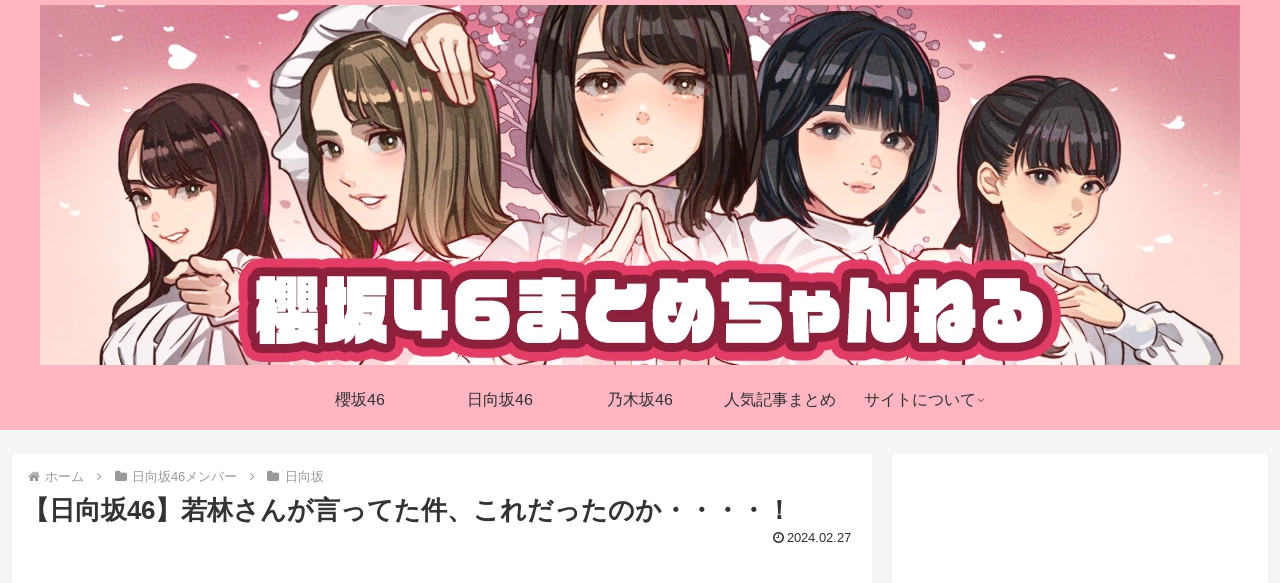

--- FILE ---
content_type: text/html; charset=UTF-8
request_url: https://keyakizaka46ch.jp/wp-admin/admin-ajax.php
body_size: 866
content:
"<div class=\"wp_rss_retriever\"><ul class=\"wp_rss_retriever_list\"><li class=\"wp_rss_retriever_item\"><div class=\"wp_rss_retriever_item_wrapper\"><a class=\"wp_rss_retriever_title\" target=\"_blank\" href=\"http:\/\/an48.net\/?id=893303&#038;group=srzk46\" rel=\"nofollow\"title=\"\u3010\u6afb\u574246\u301114th\u30b7\u30f3\u30b0\u30eb\u30bb\u30f3\u30bf\u30fc\u3001\u30c6\u30a3\u30b6\u30fc\u6620\u50cf\u306e\u611f\u3058\u304b\u3089\u3059\u308b\u3068...\u3010The growing up train\u3011\">\u3010\u6afb\u574246\u301114th\u30b7\u30f3\u30b0\u30eb\u30bb\u30f3\u30bf\u30fc\u3001\u30c6\u30a3\u30b6\u30fc\u6620\u50cf\u306e\u611f\u3058\u304b\u3089\u3059\u308b\u3068...\u3010The growing up train\u3011<\/a><\/div><\/li><li class=\"wp_rss_retriever_item\"><div class=\"wp_rss_retriever_item_wrapper\"><a class=\"wp_rss_retriever_title\" target=\"_blank\" href=\"https:\/\/46news.net\/recommend\/20260116\/23\/2\/\" rel=\"nofollow\"title=\"\u3010\u65e5\u5411\u574246\u3011\u85e4\u5ddd\u6559\u6388\u300c\u65e5\u5411\u5742\u306f\u3044\u307e\u9762\u767d\u3044\u30022\uff5e3\u5e74\u524d\u306e\u6afb\u574246\u3068\u96f0\u56f2\u6c17\u304c\u4f3c\u3066\u3044\u308b\u300d\">\u3010\u65e5\u5411\u574246\u3011\u85e4\u5ddd\u6559\u6388\u300c\u65e5\u5411\u5742\u306f\u3044\u307e\u9762\u767d\u3044\u30022\uff5e3\u5e74\u524d\u306e\u6afb\u574246\u3068\u96f0\u56f2\u6c17\u304c\u4f3c\u3066\u3044\u308b\u300d<\/a><\/div><\/li><li class=\"wp_rss_retriever_item\"><div class=\"wp_rss_retriever_item_wrapper\"><a class=\"wp_rss_retriever_title\" target=\"_blank\" href=\"http:\/\/an48.net\/?id=893298&#038;group=srzk46\" rel=\"nofollow\"title=\"\u3010\u6afb\u574246\u3011\u75be\u8d70\u611f\u3059\u3054\u3044... 14th\u30b7\u30f3\u30b0\u30eb\u30c6\u30a3\u30b6\u30fc\u6620\u50cf\u89e3\u7981\uff01Buddies\u306e\u53cd\u5fdc\u304c\u3053\u3061\u3089\u3010The growing up train\u3011\">\u3010\u6afb\u574246\u3011\u75be\u8d70\u611f\u3059\u3054\u3044... 14th\u30b7\u30f3\u30b0\u30eb\u30c6\u30a3\u30b6\u30fc\u6620\u50cf\u89e3\u7981\uff01Buddies\u306e\u53cd\u5fdc\u304c\u3053\u3061\u3089\u3010The growing up train\u3011<\/a><\/div><\/li><li class=\"wp_rss_retriever_item\"><div class=\"wp_rss_retriever_item_wrapper\"><a class=\"wp_rss_retriever_title\" target=\"_blank\" href=\"http:\/\/an48.net\/?id=893296&#038;group=srzk46\" rel=\"nofollow\"title=\"\u3010\u901f\u5831\u3011\u6afb\u574246\u65b0\u66f2\u300eThe growing up train\u300f\u767a\u8868\uff01\uff01\uff01\u301014th\u30b7\u30f3\u30b0\u30eb\u3011\">\u3010\u901f\u5831\u3011\u6afb\u574246\u65b0\u66f2\u300eThe growing up train\u300f\u767a\u8868\uff01\uff01\uff01\u301014th\u30b7\u30f3\u30b0\u30eb\u3011<\/a><\/div><\/li><li class=\"wp_rss_retriever_item\"><div class=\"wp_rss_retriever_item_wrapper\"><a class=\"wp_rss_retriever_title\" target=\"_blank\" href=\"http:\/\/an48.net\/?id=893292&#038;group=srzk46\" rel=\"nofollow\"title=\"\u3010\u6afb\u574246\u3011\u4eac\u5927\u30fb\u52dd\u53c8\u6625\u306b\u65b0\u4e8b\u5b9f\u304c\u767a\u899a...\">\u3010\u6afb\u574246\u3011\u4eac\u5927\u30fb\u52dd\u53c8\u6625\u306b\u65b0\u4e8b\u5b9f\u304c\u767a\u899a...<\/a><\/div><\/li><li class=\"wp_rss_retriever_item\"><div class=\"wp_rss_retriever_item_wrapper\"><a class=\"wp_rss_retriever_title\" target=\"_blank\" href=\"http:\/\/an48.net\/?id=893288&#038;group=srzk46\" rel=\"nofollow\"title=\"\u3010\u6afb\u574246\u3011\u30ab\u30e9\u30b3\u30f3\u30e2\u30c7\u30eb\u5b88\u5c4b\u9e97\u5948\u3001\u3053\u3053\u306b\u51fa\u73fe\uff01\uff1f\u3010LARME NATURAL\u3011\">\u3010\u6afb\u574246\u3011\u30ab\u30e9\u30b3\u30f3\u30e2\u30c7\u30eb\u5b88\u5c4b\u9e97\u5948\u3001\u3053\u3053\u306b\u51fa\u73fe\uff01\uff1f\u3010LARME NATURAL\u3011<\/a><\/div><\/li><li class=\"wp_rss_retriever_item\"><div class=\"wp_rss_retriever_item_wrapper\"><a class=\"wp_rss_retriever_title\" target=\"_blank\" href=\"http:\/\/an48.net\/?id=893281&#038;group=srzk46\" rel=\"nofollow\"title=\"\u3010\u6afb\u574246\u3011\u6b66\u5143\u552f\u8863\u3001\u65e9\u9000\">\u3010\u6afb\u574246\u3011\u6b66\u5143\u552f\u8863\u3001\u65e9\u9000<\/a><\/div><\/li><li class=\"wp_rss_retriever_item\"><div class=\"wp_rss_retriever_item_wrapper\"><a class=\"wp_rss_retriever_title\" target=\"_blank\" href=\"http:\/\/an48.net\/?id=893276&#038;group=srzk46\" rel=\"nofollow\"title=\"\u3010\u6afb\u574246\u3011\u77f3\u68ee\u7483\u82b1\u30e1\u30c3\u30bb\u3001\u805e\u3053\u3048\u3066\u3057\u307e\u3046\u6a21\u69d8...\">\u3010\u6afb\u574246\u3011\u77f3\u68ee\u7483\u82b1\u30e1\u30c3\u30bb\u3001\u805e\u3053\u3048\u3066\u3057\u307e\u3046\u6a21\u69d8...<\/a><\/div><\/li><li class=\"wp_rss_retriever_item\"><div class=\"wp_rss_retriever_item_wrapper\"><a class=\"wp_rss_retriever_title\" target=\"_blank\" href=\"http:\/\/an48.net\/?id=893270&#038;group=srzk46\" rel=\"nofollow\"title=\"\u3010\u901f\u5831\u3011\u6afb\u574246\u5c71\u5ddd\u5b87\u8863\u304c\u300e\u30e9\u30f4\u30a3\u30c3\u30c8!\u300f\u521d\u51fa\u6f14\uff01\uff01\uff01\">\u3010\u901f\u5831\u3011\u6afb\u574246\u5c71\u5ddd\u5b87\u8863\u304c\u300e\u30e9\u30f4\u30a3\u30c3\u30c8!\u300f\u521d\u51fa\u6f14\uff01\uff01\uff01<\/a><\/div><\/li><li class=\"wp_rss_retriever_item\"><div class=\"wp_rss_retriever_item_wrapper\"><a class=\"wp_rss_retriever_title\" target=\"_blank\" href=\"http:\/\/an48.net\/?id=893265&#038;group=srzk46\" rel=\"nofollow\"title=\"\u3010\u6afb\u574246\u3011\u8b19\u865a\u3059\u304e\u305f\u7d50\u679c... \u52dd\u53c8\u6625\u304c\u601d\u3046\u56db\u671f\u751f\u300e\u904b\u52d5\u795e\u7d4c\u30e9\u30f3\u30ad\u30f3\u30b0\u300f\u304c\u3053\u3061\u3089w\u3010\u30b5\u30af\u30e9\u30df\u30fc\u30c4\u3011\">\u3010\u6afb\u574246\u3011\u8b19\u865a\u3059\u304e\u305f\u7d50\u679c... \u52dd\u53c8\u6625\u304c\u601d\u3046\u56db\u671f\u751f\u300e\u904b\u52d5\u795e\u7d4c\u30e9\u30f3\u30ad\u30f3\u30b0\u300f\u304c\u3053\u3061\u3089w\u3010\u30b5\u30af\u30e9\u30df\u30fc\u30c4\u3011<\/a><\/div><\/li><li class=\"wp_rss_retriever_item\"><div class=\"wp_rss_retriever_item_wrapper\"><a class=\"wp_rss_retriever_title\" target=\"_blank\" href=\"http:\/\/an48.net\/?id=893262&#038;group=srzk46\" rel=\"nofollow\"title=\"\u3010\u6afb\u574246\u3011\u5c71\u4e0b\u77b3\u6708\u3001\u96fb\u8a71\u51fa\u6f14\u3067\u885d\u6483\u767a\u8a00\u3010\u30b5\u30af\u30e9\u30df\u30fc\u30c4\u3011\">\u3010\u6afb\u574246\u3011\u5c71\u4e0b\u77b3\u6708\u3001\u96fb\u8a71\u51fa\u6f14\u3067\u885d\u6483\u767a\u8a00\u3010\u30b5\u30af\u30e9\u30df\u30fc\u30c4\u3011<\/a><\/div><\/li><\/ul><\/div>"

--- FILE ---
content_type: text/html; charset=utf-8
request_url: https://www.google.com/recaptcha/api2/aframe
body_size: 267
content:
<!DOCTYPE HTML><html><head><meta http-equiv="content-type" content="text/html; charset=UTF-8"></head><body><script nonce="MoJGWRPfE7zwQ8brba_Ytw">/** Anti-fraud and anti-abuse applications only. See google.com/recaptcha */ try{var clients={'sodar':'https://pagead2.googlesyndication.com/pagead/sodar?'};window.addEventListener("message",function(a){try{if(a.source===window.parent){var b=JSON.parse(a.data);var c=clients[b['id']];if(c){var d=document.createElement('img');d.src=c+b['params']+'&rc='+(localStorage.getItem("rc::a")?sessionStorage.getItem("rc::b"):"");window.document.body.appendChild(d);sessionStorage.setItem("rc::e",parseInt(sessionStorage.getItem("rc::e")||0)+1);localStorage.setItem("rc::h",'1768573379139');}}}catch(b){}});window.parent.postMessage("_grecaptcha_ready", "*");}catch(b){}</script></body></html>

--- FILE ---
content_type: text/javascript; charset=UTF-8
request_url: https://blogroll.livedoor.net/340587/roll_data
body_size: 5455
content:
blogroll_write_feeds(340587, {"show_number":"0","show_per_category":"0","is_adult":"0","show_ad":"1","show_hm":"0","ad_type":"text","view_text":"entry","show_new":"0","last_reported_click_log_id":0,"title_charnum":"0","view_favicon":"1","view_hatena_bookmark":"0","last_force_sync":0,"categories":[],"show_md":"0","view_icon":"0","has_feed":"1","last_update_daily_log":0,"new_limit":"21600"}, [{"feed_title":"\u3042\u3052\u307e\u305b\u3093\uff01\uff5e\u30a6\u30de\u5a18\u307e\u3068\u3081\uff5e","feed_id":"576664","entry_link":"https://agemasen.com/archives/216146","entry_title":"\u30c9\u30a6\u30c7\u30e5\u30fc\u30b9\u3063\u4ed4\u3001\u9042\u306b\u7523\u307e\u308c\u308b\uff01","entry_id":"343080550423","icon_path":"https://blogroll.livedoor.net/blogroll/icons/-common-/1.gif","sig":"9e7b6bb0a3","posted_at":"1768571460","created_at":"1768572056","category_id":"0"},{"feed_title":"\u306b\u3085\u30fc\u3077\u308b - \u30a2\u30c0\u30eb\u30c8","feed_id":"567304","entry_link":"https://newpuru.doorblog.jp/archives/62936800.html?id=37490003&c=adult","entry_title":"\u3010\u52d5\u753b\u3011 \u7d42\u96fb\u304c\u7d42\u308f\u308a\u5f8c\u8f29\u306e\u5973\u306e\u5b50\u306e\u90e8\u5c4b\u3078\uff01\u30cf\u30e1\u305f\u3089\u5927\u597d\u304d\u30db\u30fc\u30eb\u30c9\u300c\u3042\u3041\u3041\u4e2d\u306b\u51fa\u308b\uff5e\u300d\u6c17\u6301\u3061\u3047\u3047\uff5e\uff5e\uff5e","entry_id":"343080488261","icon_path":"https://blogroll.livedoor.net/blogroll/icons/-common-/1.gif","sig":"bc265c1b27","posted_at":"1768571313","created_at":"1768569427","category_id":"0"},{"feed_title":"\u30a2\u30f3\u30c6\u30ca\u30d0\u30f3\u30af","feed_id":"549246","entry_link":"http://antennabank.com/202601162219.20979642.html","entry_title":"\u666e\u901a\u306e\u30cd\u30b3\u306f\u9759\u304b\u306b\u30b4\u30cf\u30f3\u3092\u5f85\u3066\u306a\u3044\u3002\u98df\u4e8b\u306f\u307e\u3060\u304b\u306a\uff1f\u2192\u3053\u3061\u3089\u306e\u732b\u306f\u3053\u3093\u306a\u69d8\u5b50\u3067\u3059\u2026","entry_id":"343080509996","icon_path":"https://blogroll.livedoor.net/blogroll/icons/-common-/1.gif","sig":"60e3a8cec1","posted_at":"1768569540","created_at":"1768570050","category_id":"0"},{"feed_title":"\u4e43\u6728\u574246\u30fb\u6afb\u574246\u30fb\u65e5\u5411\u574246\u3068AKB48\u30b0\u30eb\u30fc\u30d7\u306e\u8a18\u4e8b\u307e\u3068\u3081","feed_id":"582930","entry_link":"http://sakamichiand48.matometa-antenna.com/202601162145.76540570.html","entry_title":"\u5929\u4f7f\u306e\u60aa\u9b54\u00d7\u6c60\u7530\u745b\u7d17 #janedoe #\u5b87\u591a\u7530\u30d2\u30ab\u30eb #\u4e43\u6728\u574246","entry_id":"343080457544","icon_path":"https://blogroll.livedoor.net/blogroll/icons/-common-/1.gif","sig":"0c5f029eb4","posted_at":"1768567500","created_at":"1768567766","category_id":"0"},{"feed_title":"\u30a2\u30a4\u30c9\u30eb\u82b8\u80fd\u30a2\u30f3\u30c6\u30ca\uff5c\u82b8\u80fd\u5168\u822c","feed_id":"541306","entry_link":"https://gossip.warotamaker.com/feed/1182610901/","entry_title":"\u3010\u8b70\u8ad6\u3011\u304b\u3050\u3084\u59eb\u306e\u7269\u8a9e(\u5236\u4f5c\u8cbb50\u5104\u5186)\u2190\u3053\u308cwwwww","entry_id":"343080411637","icon_path":"https://blogroll.livedoor.net/blogroll/icons/-common-/1.gif","sig":"9aa970b4d5","posted_at":"1768564853","created_at":"1768564857","category_id":"0"},{"feed_title":"\u304a\u307e\u3068\u3081\u30a2\u30f3\u30c6\u30ca","feed_id":"573498","entry_link":"https://m-ant.net/?archives=1212077&c=4","entry_title":"\u3010\u5929\u4f7f\u3011\u6709\u6fa4\u4e00\u83ef\u3061\u3083\u3093 with  \u6a0b\u53e3\u611b\u6d77\u3061\u3083\u3093\u30fb\u5927\u91ce\u611b\u8389\u3061\u3083\u3093\u304c\u300e\u76db\u308c\uff01\u30df\u30fb\u30a2\u30e2\u30fc\u30ec\u300f","entry_id":"343080465985","icon_path":"https://blogroll.livedoor.net/blogroll/icons/-common-/1.gif","sig":"97eccc6e1a","posted_at":"1768559409","created_at":"1768567987","category_id":"0"},{"feed_title":"\u30a8\u30f3\u30bf\u30e1(\u4eba\u6c17) | \u307e\u3068\u3081\u304f\u3059\u30a2\u30f3\u30c6\u30ca","feed_id":"536238","entry_link":"https://mtmx.jp/posts/3530040540194144256","entry_title":"\u3010\u30cf\u30ed\u30d7\u30ed\u306e\u672a\u6765\u3011\u9060\u85e4\u5f69\u52a0\u91cc\u3061\u3083\u3093\u3068\u5f8c\u85e4\u82b1\u3061\u3083\u3093\u30c4\u30fc\u30b7\u30e7\u30c3\u30c8","entry_id":"343080273510","icon_path":"https://blogroll.livedoor.net/blogroll/icons/-common-/1.gif","sig":"365b8c3dd8","posted_at":"1768554011","created_at":"1768558517","category_id":"0"},{"feed_title":"\u6afb\u574246\u307e\u3068\u3081\u30e9\u30f3\u30ad\u30f3\u30b0","feed_id":"569812","entry_link":"https://w-jp.com/sakurazaka46/?p=154123","entry_title":"\u3010\u6afb\u574246\u3011\u5c0f\u5cf6\u51ea\u7d17\u3001\u30e9\u30b8\u30aa\u3067\u306e\u3042\u308b\u767a\u8a00\u304c\u8a71\u984c\u306b","entry_id":"343080065515","icon_path":"https://blogroll.livedoor.net/blogroll/icons/-common-/1.gif","sig":"a6de609fdb","posted_at":"1768523355","created_at":"1768546918","category_id":"0"},{"feed_title":"\u3042\u306e\u5742\u9053\u3092\u767b\u308c","feed_id":"571228","entry_link":"https://anosaka.com/bokuao-single-sales","entry_title":"\u50d5\u304c\u898b\u305f\u304b\u3063\u305f\u9752\u7a7a \u6b74\u4ee3\u30b7\u30f3\u30b0\u30eb\u306e\u521d\u9031\u58f2\u4e0a\u4e00\u89a7 \u6700\u65b0\u7248\u30107th \u3042\u308c\u306f\u30d5\u30a7\u30a2\u30ea\u30fc \u5bfe\u5fdc\u3011\u3010\u30aa\u30ea\u30b3\u30f3/billboard\u3011","entry_id":"343078385542","icon_path":"https://blogroll.livedoor.net/blogroll/icons/-common-/1.gif","sig":"7796855458","posted_at":"1768469210","created_at":"1768470320","category_id":"0"},{"feed_title":"\u6b05\u574246\u901a\u4fe1","feed_id":"547208","entry_link":"https://kyz46.inff.me/item/278376","entry_title":"\u300a\u307e\u3068\u3081|\u6afb\u574246\u307e\u3068\u3081\u3061\u3083\u3093\u306d\u308b\u300b\u30c1\u30fc\u30ba\u30c0\u30d6\u30eb\u3066\u308a\u3084\u304d\u306a\u4e00\u30ce\u702c\u7f8e\u7a7a\u3061\u3083\u3093\u3000#\u4e00\u30ce\u702c\u7f8e\u7a7a\u3000#\u4e43\u6728\u574246","entry_id":"343053835040","icon_path":"https://blogroll.livedoor.net/blogroll/icons/-common-/1.gif","sig":"2dcb35183e","posted_at":"1767247593","created_at":"1767248259","category_id":"0"},{"feed_title":"\u65e5\u5411\u574246\u307e\u3068\u3081\u306e\u307e\u3068\u3081","feed_id":"562712","entry_link":"http://hinatazaka46matome.antenam.jp/items/view/513830","entry_title":"\u308c\u306a\u3041\u753b\u4f2f\u3053\u3068\u6afb\u574246\u5b88\u5c4b\u9e97\u5948\u3001\u751f\u653e\u9001\u3067\u65b0\u4f5c\u3092\u767a\u8868\u3010\u30e9\u30f4\u30a3\u30c3\u30c8\uff01\u3011","entry_id":"342793425573","icon_path":"https://blogroll.livedoor.net/blogroll/icons/-common-/1.gif","sig":"b0989cc651","posted_at":"1754440794","created_at":"1754440986","category_id":"0"},{"feed_title":"\u4e43\u6728\u5742\u6afb\u5742\u307e\u3068\u3081\u306e\u307e\u3068\u3081","feed_id":"562505","entry_link":"http://nogikeyaki46ch.atna.jp/items/view/1172461","entry_title":"\u3010\u65e5\u5411\u574246\u3011\u82e5\u6797\u3055\u3093\u300c\u7b11\u3048\u306a\u3044\u3050\u3089\u3044\u5e2b\u5320\u3060\u304b\u3089\u300d\u4f50\u3005\u6728\u4e45\u7f8e\u3068\u5352\u696d\u5f8c\u521d\u306e\u5171\u6f14\u306e\u69d8\u5b50\u304c\u3053\u3061\u3089\uff01\u3010\u6fc0\u30ec\u30a2\u3055\u3093\u3011","entry_id":"342793425203","icon_path":"https://blogroll.livedoor.net/blogroll/icons/-common-/1.gif","sig":"3d14de216d","posted_at":"1754440505","created_at":"1754440976","category_id":"0"},{"feed_title":"\u6b05\u5742\u3042\u3093\u3066\u306a\u3000\uff5e\u6afb\u574246\u30fb\u65e5\u5411\u574246\u306e\u30cb\u30e5\u30fc\u30b9\u30fb\u60c5\u5831\u30fb\u8a71\u984c\u3092\u30d4\u30c3\u30af\u30a2\u30c3\u30d7","feed_id":"570882","entry_link":"http://keyakizaka.atna.jp/items/view/891570","entry_title":"\u308c\u306a\u3041\u753b\u4f2f\u3053\u3068\u6afb\u574246\u5b88\u5c4b\u9e97\u5948\u3001\u751f\u653e\u9001\u3067\u65b0\u4f5c\u3092\u767a\u8868\u3010\u30e9\u30f4\u30a3\u30c3\u30c8\uff01\u3011","entry_id":"342793426101","icon_path":"https://blogroll.livedoor.net/blogroll/icons/-common-/1.gif","sig":"624a9d865c","posted_at":"1754440491","created_at":"1754441001","category_id":"0"},{"feed_title":"\u4e43\u6728\u5742\u3042\u3093\u3066\u306a\u3000\uff5e\u4e43\u6728\u574246\u30fb\u6afb\u574246\u30fb\u65e5\u5411\u574246\u306e\u30cb\u30e5\u30fc\u30b9\u30fb\u60c5\u5831\u30fb\u8a71\u984c\u3092\u30d4\u30c3\u30af\u30a2\u30c3\u30d7","feed_id":"562871","entry_link":"http://nogiantena.antenam.biz/items/view/1553468","entry_title":"\u3010\u6afb\u574246\u3011\u30ea\u30a2\u30eb\u30df\u30fc\u30b0\u30ea\u3067\u3042\u306e\u8ca9\u58f2\u3082\uff01\u300eMake or Break\u300f\u30aa\u30d5\u30a3\u30b7\u30e3\u30eb\u30b0\u30c3\u30ba\u89e3\u7981","entry_id":"342793426322","icon_path":"https://blogroll.livedoor.net/blogroll/icons/-common-/1.gif","sig":"3013b15f74","posted_at":"1754440470","created_at":"1754441006","category_id":"0"},{"feed_title":"\u30ad\u30e9\u30ad\u30e9\u8f1d\u3051\u4e0a\u308a\u574246\uff5e\u6afb\u574246\u307e\u3068\u3081\uff5e","feed_id":"554307","entry_link":"https://sakurazaka.48-46matome.com/archives/92544","entry_title":"\u5b9f\u306f\u96a0\u308c\u30c7\u30ab\u5922\u888b\u306e\u5ca1\u672c\u59eb\u5948 #\u4e43\u6728\u574246","entry_id":"342536903652","icon_path":"https://blogroll.livedoor.net/blogroll/icons/-common-/1.gif","sig":"e32c68a75c","posted_at":"1747949759","created_at":"1747950937","category_id":"0"},{"feed_title":"\u6afb\u5742\u3042\u3093\u3066\u306aNeo","feed_id":"576722","entry_link":"https://keyaantenna-neo.com/917702","entry_title":"\u30c0\u30a4\u30b8\u30a7\u30b9\u30c8\u52d5\u753b\u3082\uff01\u6afb\u574246\u300cCENTRAL MUSIC \uff06 ENTERTAINMENT FESTIVAL\u300d\u516c\u5f0f\u30e9\u30a4\u30d6\u5199\u771f\u304c\u516c\u958b","entry_id":"342419580260","icon_path":"https://blogroll.livedoor.net/blogroll/icons/-common-/1.gif","sig":"50869366b1","posted_at":"1745116546","created_at":"1745116946","category_id":"0"},{"feed_title":"46\u30b0\u30eb\u30fc\u30d7\u30a2\u30f3\u30c6\u30ca \u301c\u4e43\u6728\u5742\u30fb\u6afb\u5742\u30fb\u65e5\u5411\u5742\u307e\u3068\u3081\u301c","feed_id":"563152","entry_link":"http://46groupe.atna.jp/items/view/658818","entry_title":"\u5ca1\u672c\u59eb\u5948\u30d6\u30ed\u30b0\u66f4\u65b0\uff01 \u9806\u756a\u306b\u6c60\u7530\u745b\u7d17\u3068\u306e2\u30b7\u30e7\u30c3\u30c8\u00d7\uff12\u3001\u83c5\u539f\u54b2\u6708\u3001\u4e2d\u897f\u30a2\u30eb\u30ce\u3068\u306e3\u30b7\u30e7\u30c3\u30c8\u3001\u6700\u5f8c\u306f\u83c5\u539f\u54b2\u6708\u3068\u306e2\u30b7\u30e7\u30c3\u30c8\uff01\u3010\u4e43\u6728\u574246\u3011","entry_id":"342248048368","icon_path":"https://blogroll.livedoor.net/blogroll/icons/-common-/1.gif","sig":"a4f838efbb","posted_at":"1741268944","created_at":"1741269206","category_id":"0"},{"feed_title":"\u6afb\u574246\u30a2\u30f3\u30c6\u30ca","feed_id":"562659","entry_link":"http://sakurazaka46matome.antenam.jp/items/view/70018","entry_title":"\u3010\u6afb\u574246\u3011Buddies\u3001\u4e89\u596a\u6226\u304c\u59cb\u307e\u308b...!!","entry_id":"341470389167","icon_path":"https://blogroll.livedoor.net/blogroll/icons/-common-/1.gif","sig":"cf10e01f27","posted_at":"1725950055","created_at":"1725950289","category_id":"0"},{"feed_title":"AKB48 gugu! \u6b05\u5742\uff1a\u66f4\u65b0\u60c5\u5831","feed_id":"571165","entry_link":"http://keyakizaka1.blog.jp/archives/50064574.html","entry_title":"\u6afb\u5742\u4e09\u671f\u751f \u7279\u96c6\u3001\u30ab\u30a6\u30f3\u30c8\u30c0\u30a6\u30f3\u52d5\u753b\uff77\uff80\u2501\u2501\u2501\u2501(\uff9f\u2200\uff9f)\u2501\u2501\u2501\u2501!!","entry_id":"339885408826","icon_path":"https://blogroll.livedoor.net/blogroll/icons/-common-/1.gif","sig":"21527a896a","posted_at":"1694837579","created_at":"1694840713","category_id":"0"}], false, [{"text":"\u5e73\u7a4f\u304c\u5c11\u3057\u305a\u3064\u58ca\u308c\u3066\u3044\u304f\u5bb6\u65cf\u306e\u7269\u8a9e\u3002","url":"https://piccoma.com/web/product/195867","id":"60561"},{"text":"1420g\u306e\u5a18\u304c\u304f\u308c\u305f\u201c\u751f\u304d\u308b\u529b\u201d\u3002","url":"https://piccoma.com/web/product/195872","id":"60562"},{"text":"\u30d6\u30d6\u5bb6\u306e\u30c9\u30bf\u30d0\u30bf\u304c\u3001\u4eca\u65e5\u3082\u611b\u304a\u3057\u3044\uff01","url":"https://piccoma.com/web/product/195868","id":"60563"},{"text":"\u5171\u611f\u5fc5\u81f3\u306e\u201c\u65e5\u5e38\u4fee\u7f85\u5834\u201d\u77ed\u7de8\u96c6\uff01","url":"https://piccoma.com/web/product/195869","id":"60564"},{"text":"\u8eab\u8fd1\u3059\u304e\u308b\u201c\u5384\u4ecb\u306a\u4eba\u305f\u3061\u201d\u304c\u5927\u96c6\u5408\uff01","url":"https://piccoma.com/web/product/195870","id":"60565"},{"text":"\u5927\u5909\u3060\u3051\u3069\u5e78\u305b\u3002\u7b49\u8eab\u5927\u306e\u5b50\u80b2\u3066\u7269\u8a9e\u3002","url":"https://piccoma.com/web/product/195871","id":"60566"},{"text":"\u30be\u30c3\u3068\u3057\u3066\u3001\u307b\u308d\u308a\u3068\u3059\u308b\u5947\u5999\u306a\u7269\u8a9e\u3002","url":"https://piccoma.com/web/product/197414","id":"60567"},{"text":"\u201c\u5909\u308f\u308c\u306a\u3044\u79c1\u201d\u304c\u52d5\u304d\u51fa\u3059\u77ac\u9593\u306b\u51fa\u4f1a\u3046","url":"https://piccoma.com/web/product/197413","id":"60568"},{"text":"\u3010\u30de\u30f3\u30ac\u3011\u6d77\u5916\u75c5\u9662\u30c8\u30e9\u30d6\u30eb\u30d5\u30a1\u30a4\u30eb","url":"https://piccoma.com/web/product/199363","id":"60580"},{"text":"\u3010\u30de\u30f3\u30ac\u3011\u305c\u3093\u3076\u79c1\u304c\u4e2d\u5fc3","url":"https://piccoma.com/web/product/199847","id":"60581"},{"text":"\u3010\u30de\u30f3\u30ac\u3011\u30d0\u30e9\u30b7\u5c4b\u30c8\u30b7\u30e4\u306e\u6f2b\u753b\u30bb\u30ec\u30af\u30b7\u30e7\u30f3","url":"https://piccoma.com/web/product/199849","id":"60583"},{"text":"\u3010\u8aad\u8005\u30d7\u30ec\u30bc\u30f3\u30c8\u3042\u308a\uff01\u3011SNS\u30ea\u30dd\u30b9\u30c8\u30b3\u30f3\u30c6\u30b9\u30c8\u958b\u50ac\u4e2d\uff01","url":"https://livedoorblogstyle.jp/2026_New_Year_Contest","id":"60584"},{"text":"\u4e09\u5341\u8def\u5973\u5b50\u306e\u4ed5\u4e8b\u3068\u604b\u3001\u305d\u306e\u5148\u306b\u3042\u3063\u305f\u672c\u97f3","url":"https://piccoma.com/web/product/198155","id":"60585"},{"text":"\u4e0d\u5668\u7528\u306a\u4e8c\u4eba\u304c\u8fbf\u308a\u7740\u3044\u305f\u3001\u5207\u306a\u304f\u6e29\u304b\u3044\u604b\u7269\u8a9e","url":"https://piccoma.com/web/product/198155","id":"60586"},{"text":"\u5148\u8f29\u3068\u5f8c\u8f29\u3001\u8ddd\u96e2\u304c\u5909\u308f\u3063\u305f\u65e5\u304b\u3089\u59cb\u307e\u308b\u604b","url":"https://piccoma.com/web/product/198155","id":"60587"},{"text":"\u6210\u9577\u306e\u5148\u3067\u6c17\u3065\u3044\u305f\u60f3\u3044\u3001\u4e0d\u5668\u7528\u306a\u5927\u4eba\u306e\u604b","url":"https://piccoma.com/web/product/198155","id":"60588"},{"text":"\u4e09\u5341\u8def\u5973\u5b50\u00d7\u5f8c\u8f29\u7537\u5b50\u3001\u8fd1\u3065\u304f\u5fc3\u3068\u3059\u308c\u9055\u3044","url":"https://piccoma.com/web/product/198155","id":"60589"},{"text":"\u305d\u308c\u306f\u7d14\u611b\u304b\u3001\u305d\u308c\u3068\u3082\u30b9\u30c8\u30fc\u30ab\u30fc\u7591\u60d1\u304b","url":"https://piccoma.com/web/product/199848","id":"60590"},{"text":"\u723d\u3084\u304b\u9752\u5e74\u306b\u5fcd\u3073\u5bc4\u308b\u30b9\u30c8\u30fc\u30ab\u30fc\u7591\u60d1","url":"https://piccoma.com/web/product/199848","id":"60591"},{"text":"\u604b\u306f\u7591\u60d1\u306b\u67d3\u307e\u308a\u3001\u72c2\u6c17\u3078\u5909\u308f\u308b","url":"https://piccoma.com/web/product/199848","id":"60592"},{"text":"\u597d\u9752\u5e74\u306e\u7247\u601d\u3044\u304c\u58ca\u308c\u3066\u3044\u304f\u307e\u3067","url":"https://piccoma.com/web/product/199848","id":"60593"},{"text":"\u305a\u3063\u3068\u597d\u304d\u3002\u4ffa\u306f\u30b9\u30c8\u30fc\u30ab\u30fc\u306a\u3093\u304b\u3058\u3083\u306a\u3044\u3002","url":"https://piccoma.com/web/product/199848","id":"60594"},{"text":"\u59bb\u304c\u5acc\u3059\u304e\u3066\u58ca\u308c\u3066\u3044\u3063\u305f\u3001\u3042\u308b\u592b\u306e\u73fe\u5b9f","url":"https://piccoma.com/web/product/200152","id":"60595"},{"text":"\u592b\u5a66\u306a\u306e\u306b\u3001\u5fc3\u304c\u4e00\u756a\u9060\u304b\u3063\u305f\u65e5\u3005","url":"https://piccoma.com/web/product/200152","id":"60596"},{"text":"\u5c0f\u3055\u306a\u3059\u308c\u9055\u3044\u304c\u3001\u592b\u3092\u8ffd\u3044\u8a70\u3081\u3066\u3044\u304f","url":"https://piccoma.com/web/product/200152","id":"60597"},{"text":"\u7d50\u5a5a\u751f\u6d3b\u306e\u300c\u5f53\u305f\u308a\u524d\u300d\u304c\u58ca\u308c\u308b\u77ac\u9593","url":"https://piccoma.com/web/product/200152","id":"60598"},{"text":"\u59bb\u3068\u306e\u751f\u6d3b\u304c\u3001\u592b\u3092\u3046\u3064\u3078\u8ffd\u3044\u8fbc\u3093\u3060\u73fe\u5b9f","url":"https://piccoma.com/web/product/200152","id":"60599"},{"text":"\u305c\u3093\u3076\u79c1\u304c\u4e2d\u5fc3\u3001\u305d\u3046\u601d\u3063\u305f\u77ac\u9593\u304b\u3089\u6b6a\u307f\u51fa\u3059","url":"https://piccoma.com/web/product/199847","id":"60600"},{"text":"\u60a9\u3093\u3067\u3044\u308b\u306e\u306f\u79c1\u3060\u3051\uff1f\u592b\u3068\u306e\u8ddd\u96e2","url":"https://piccoma.com/web/product/199847","id":"60601"},{"text":"\u77e5\u3089\u306a\u3044\u571f\u5730\u3067\u3001\u4e3b\u5a66\u306f\u5b64\u72ec\u306b\u306a\u308b","url":"https://piccoma.com/web/product/199847","id":"60602"},{"text":"\u305c\u3093\u3076\u79c1\u304c\u4e2d\u5fc3\u3001\u305d\u3046\u601d\u308f\u308c\u305f\u304f\u306a\u3044\u306e\u306b","url":"https://piccoma.com/web/product/199847","id":"60603"},{"text":"\u5206\u304b\u308a\u5408\u3048\u3066\u3044\u308b\u306f\u305a\u306e\u592b\u304c\u3001\u4e00\u756a\u9060\u3044","url":"https://piccoma.com/web/product/199847","id":"60604"}]);